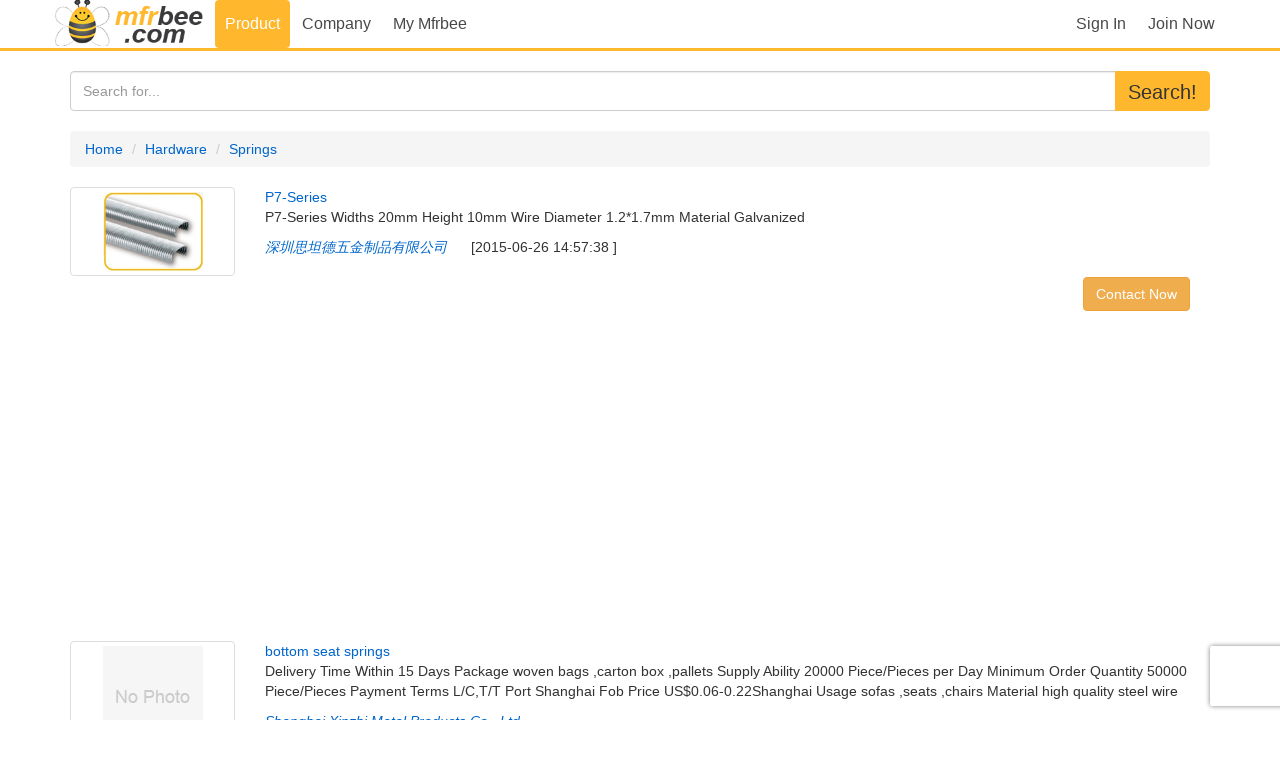

--- FILE ---
content_type: text/html; charset=UTF-8
request_url: https://www.mfrbee.com/dir/Hardware/Springs/
body_size: 4084
content:
<!DOCTYPE html>
<html lang="en">
  <head>
    <meta http-equiv="X-UA-Compatible" content="IE=edge">
    <title>Hardware Springs suppliers, Hardware Springs manufacturers, Hardware Springs factories, Hardware Springs exporters - Page 1</title>

    <meta http-equiv="Content-Type" content="text/html; charset=utf-8" />
    <meta name="keywords" content="Hardware Springs suppliers, Hardware Springs manufacturers, Hardware Springs factories, Hardware Springs exporters" /> 
    <meta name="description" content="Source Hardware Springs from manufacturers and suppliers. Find the Hardware Springs you need on mfrbee.com right now. Sourcing Other P7-Series Products from Manufacturers and Suppliers All Over The World at Mfrbee.com - Page 1" />
    <meta name="viewport" content="width=device-width, initial-scale=1.0" />
    
        <!-- Bootstrap core CSS -->
    <link href="/bs/css/bootstrap.min.css" rel="stylesheet">
    <link href="/bs/css/m.css?v=20260111" rel="stylesheet">

    <link rel="shortcut icon" href="/bs/images/favicon.ico" type="image/x-icon" />

    <!-- ga code -->
    		
		<script>
		  (function(i,s,o,g,r,a,m){i['GoogleAnalyticsObject']=r;i[r]=i[r]||function(){
		  (i[r].q=i[r].q||[]).push(arguments)},i[r].l=1*new Date();a=s.createElement(o),
		  m=s.getElementsByTagName(o)[0];a.async=1;a.src=g;m.parentNode.insertBefore(a,m)
		  })(window,document,'script','//www.google-analytics.com/analytics.js','ga');

		  ga('create', 'UA-12541597-2', 'auto');
		  ga('send', 'pageview');

		</script>
		    
        
    
    <script async src="https://pagead2.googlesyndication.com/pagead/js/adsbygoogle.js?client=ca-pub-8950696053610864"
     crossorigin="anonymous"></script>
     
    <script src="https://www.recaptcha.net/recaptcha/api.js?render=6LcMZpAUAAAAAFzYHYe4P1n9C8hBNtrTi0QwQLTh"></script>
    <script>
    grecaptcha.ready(function() {
        grecaptcha.execute('6LcMZpAUAAAAAFzYHYe4P1n9C8hBNtrTi0QwQLTh', {action: 'homepage'}).then(function(token) {
          jQuery('[name=token]').val(token);
        });
    });
    </script>
    
    
      </head>

  <body>
  <header class="navbar m_nav_bg navbar-static-top bs-docs-nav" id="top">
  
      <div class="container">
        <div class="navbar-header">
          <button type="button" class="navbar-toggle collapsed" data-toggle="collapse" data-target=".bs-navbar-collapse">
            <span class="sr-only">Toggle navigation</span>
            <span class="icon-bar"></span>
            <span class="icon-bar"></span>
            <span class="icon-bar"></span>
          </button>
          <a class="navbar-brand" href="//www.mfrbee.com/"></a>
        </div>
        <nav class="collapse navbar-collapse bs-navbar-collapse">
        
        <ul class="nav nav-pills navbar-nav">
            <li  class="active"><a href="/">Product</a></li>
            <li ><a href="/company/">Company</a></li>
            <!--
            <li ><a href="/rfq/"  onClick="ga('send', 'event', 'Rfq', 'click', 'view_list',1);">RFQ</a></li> -->
            <li ><a href="/my_home.php" >My Mfrbee</a></li>
          </ul>
          <!-- i am super -->
        <ul class="nav navbar-nav nav-pills navbar-right">
                    <li ><a href="/login.php" >Sign In</a></li > 
          <li> <a class="m2" href="/reg.php" onClick="ga('send', 'event', 'User', 'click', 'signup',1);">Join Now</a></li>
          
                  </ul>
        
        </nav>
      </div>
    
</header>

<div class="container">


<div class="row">
  <div class="col-sm-12 col-xs-12  col-md-12 col-lg-12">
    <form id="search_form" method="post" action="/search.php">

    <div class="input-group">
      
      <input type="text" value=""  name="q" id="q" class="form-control" placeholder="Search for...">
      <span class="input-group-btn">
        <button class="btn btn-default" type="submit" onClick="ga('send', 'event', 'User', 'click', 'product_search',1);">Search!</button>
      </span>
    </div><!-- /input-group -->
    </form>

  </div><!-- /.col-lg-12 -->
</div><!-- /.row -->

<div class="row row_padding">


	<div class="col-sm-12 col-xs-12 col-md-12 col-lg-12 mx-auto" style="float:none;">

		<ol class="breadcrumb">
		<li><a href='/'  rel='nofollow'>Home</a></li>
		<li><a href='/dir/Hardware/'>Hardware</a></li>	
		  
		<li><a href='/dir/Hardware/Springs/'>Springs</a></li> 	</ol>    
     

	

	
	
			<div class="row my_main">
			 <div class="col-sm-3 col-xs-2  col-md-2 col-lg-2">
			 	<a  target="_blank" href="/mf_product/67872/P7-Series.html" class="thumbnail">
				<img ptype="photo"  src="//img2.mfrbee.com/uimg/14/53/6158_67872_0_t_P7-Series.jpg" title="P7-Series" width="100px" >				</a>
			 </div>

			 <div class="col-sm-9 col-xs-10  col-md-10 col-lg-10">
			 	<a title="P7-Series" target="_blank" href="/mf_product/67872/P7-Series.html" class="title"><em></em>P<em></em>7<em></em>-<em></em>S<em></em>e<em></em>r<em></em>i<em></em>e<em></em>s<em></em></a>
				
				<p>
					P7-Series Widths 20mm Height 10mm Wire Diameter 1.2*1.7mm Material Galvanized
				</p>

				<p>
				<a title="深圳思坦德五金制品有限公司" target="_blank"  href="https://fasteners.en.mfrbee.com" ><em>深圳思坦德五金制品有限公司</em></a> &nbsp;&nbsp; &nbsp;&nbsp;[2015-06-26 14:57:38 ] </p>
				<p style="float:right;margin-top:10px;margin-right:20px">
					<a href="/mf_inquire.php?pid=67872" target="_blank"  rel="nofollow">
					<button class="btn btn-warning" type="button">Contact Now</button>
					</a></p>	
			 </div>

		</div>
			<div class="row my_main">
			 <div class="col-sm-3 col-xs-2  col-md-2 col-lg-2">
			 	<a  target="_blank" href="/product/1661238/bottom_seat_springs.html" class="thumbnail">
				<img ptype="photo"  src="/images/no_photo.gif" title="bottom seat springs" width="100px" >				</a>
			 </div>

			 <div class="col-sm-9 col-xs-10  col-md-10 col-lg-10">
			 	<a title="bottom seat springs" target="_blank" href="/product/1661238/bottom_seat_springs.html" class="title"><em></em>b<em></em>o<em></em>t<em></em>t<em></em>o<em></em>m<em></em> <em></em>s<em></em>e<em></em>a<em></em>t<em></em> <em></em>s<em></em>p<em></em>r<em></em>i<em></em>n<em></em>g<em></em>s<em></em></a>
				
				<p>
					Delivery Time Within 15 Days Package woven bags ,carton box ,pallets Supply Ability 20000 Piece/Pieces per Day Minimum Order Quantity 50000 Piece/Pieces Payment Terms L/C,T/T Port Shanghai Fob Price US$0.06-0.22Shanghai Usage sofas ,seats ,chairs Material high quality steel wire 
				</p>

				<p>
				<a title="Shanghai Xinzhi Metal Products Co., Ltd." target="_blank"  href="/company/Shanghai+Xinzhi+Metal+Products+Co.%2C+Ltd..html" ><em>Shanghai Xinzhi Metal Products Co., Ltd.</em></a> &nbsp;&nbsp; </p>
				<p style="float:right;margin-top:10px;margin-right:20px">
					<a href="/inquire.php?pid=1661238" target="_blank"  rel="nofollow">
					<button class="btn btn-warning" type="button">Contact Now</button>
					</a></p>	
			 </div>

		</div>
	
		<p>
	<nav>
		<ul class="pagination">
			<li><a href="/dir/Hardware/Springs/1.html">Prev</a></li> 
<li class="active"><a href='#'>1</a></li>
<li><a href="/dir/Hardware/Springs/1.html">Next</a> </li> 
		</ul>
	</nav>
	</p>

	<p>
	<nav>
		<ul class="pagination">
			<li class="active"><a href="/dir/Hardware/Springs/1.html">1-500</a></li>
		</ul>
	</nav>
	</p>
	
	</div>

	
</div>

          <!--  if product then  <hr>  -->
      <div class="row" style="margin-top:48px">

        <div class="col-xs-12 col-sm-6 col-md-3 col-lg-3">
          <div class="page-header m-footer">
            <h3>Social Connect</h3>
          </div>
          <ul class="nav nav-pills footer">
              
              <li><a href="http://weibo.com/mfrbee"><img src="/bs/images/weibo.jpg" class="w_36" alt="mfrbee.com social network on weibo.com" /></a>
              </li>

              <li><a href="https://twitter.com/Mfrbee"><img src="/bs/images/th.jpg" class="w_36" alt="mfrbee.com social network on twitter"/></a>
              </li>

              <li><a href="https://medium.com/@Mfrbee"><img  src="/bs/images/medium.png" class="w_36" alt="mfrbee.com medium business blog" /></a></li>
          
          </ul>
          
        </div>

        <div class="col-xs-12 col-sm-6 col-md-3 col-lg-3">
          
          <div class="page-header m-footer">
            <h3>Browse by Category</h3>
          </div>
          <ul class="nav nav-pills">
              <li><a href="/category_product.php" target="_blank"  onClick="ga('send', 'event', 'Category', 'click', 'footer_category_product',1);">Product Categories
                    </a>
              </li>
              <li><a href="/category_company.php" target="_blank"  onClick="ga('send', 'event', 'Category', 'click', 'footer_category_company',1);">Company Categories</a>
              </li>
          </ul>

          
        </div>

        <div class="col-xs-12 col-sm-6 col-md-3 col-lg-3">
        <div class="page-header m-footer">
            <h3>Contact Us</h3>
          </div>
          <ul class="nav nav-pills">
              <li><img src="/bs/images/email.jpg" alt="contact mfrbee.com by email" />
              </li>
              
          </ul>
        </div>

    

      </div>
      <footer>
        <p>
        <a target="_blank" href="//www.mfrbee.com/link2us.php" >Link to us</a> - 
        <a target="_blank" href="//www.mfrbee.com/about.php" >About Us</a> - <a target="_blank" href="//www.mfrbee.com/link.php">Friend's business links</a> - <a  target="_blank" rel="nofollow" href="//www.mfrbee.com/policy.php">Product Listing Policy</a> - <a  target="_blank" href="//www.mfrbee.com/terms.php" rel="nofollow">Terms of Use</a>  - <a rel="nofollow" class="m3" href="//www.mfrbee.com/MfrbeeAd.pdf" onClick="ga('send', 'event', 'Advertising', 'click', 'ad_pdf',1);">&nbsp; Advertising Program</a>
        </p>

        
        <p>&copy; Mfrbee.com  2010-2026</p>
      </footer>
    </div> <!-- /container -->
        <!-- Bootstrap core JavaScript
    ================================================== -->
    <!-- Placed at the end of the document so the pages load faster 
    https://ajax.googleapis.com/ajax/libs/jquery/1.11.2/jquery.min.js
    -->
    <script src="/bs/js/jquery.min.js?30093"></script>
    <script src="/bs/js/superfish.min.js"></script>
    <script src="/bs/js/bootstrap.min.js"></script>
    <!-- IE10 viewport hack for Surface/desktop Windows 8 bug -->
    <script src="/bs/js/ie10-viewport-bug-workaround.js"></script>
    <script>
      (function($){ //create closure so we can safely use $ as alias for jQuery

      $(document).ready(function(){

        // initialise plugin
        var example = $('#sf-menu').superfish({
          //add options here if required
        });

        $('#body').keyup(function() {
             var words=$(this).val().length;
              $("#remain").html(words);
        });
        
        $(".thumbnail_wrapper").height(Math.max.apply(null, $(".moreimg").map(function() { return $(this).height()+10; })));

        });

    })(jQuery);
    </script>

  </body>
</html>


--- FILE ---
content_type: text/html; charset=utf-8
request_url: https://www.google.com/recaptcha/api2/aframe
body_size: 269
content:
<!DOCTYPE HTML><html><head><meta http-equiv="content-type" content="text/html; charset=UTF-8"></head><body><script nonce="V8HgHBXsJ7lCFWUM4hz5Uw">/** Anti-fraud and anti-abuse applications only. See google.com/recaptcha */ try{var clients={'sodar':'https://pagead2.googlesyndication.com/pagead/sodar?'};window.addEventListener("message",function(a){try{if(a.source===window.parent){var b=JSON.parse(a.data);var c=clients[b['id']];if(c){var d=document.createElement('img');d.src=c+b['params']+'&rc='+(localStorage.getItem("rc::a")?sessionStorage.getItem("rc::b"):"");window.document.body.appendChild(d);sessionStorage.setItem("rc::e",parseInt(sessionStorage.getItem("rc::e")||0)+1);localStorage.setItem("rc::h",'1768874498075');}}}catch(b){}});window.parent.postMessage("_grecaptcha_ready", "*");}catch(b){}</script></body></html>

--- FILE ---
content_type: text/css
request_url: https://www.mfrbee.com/bs/css/m.css?v=20260111
body_size: 25983
content:
/* Move down content because we have a fixed navbar that is 50px tall */

body {
    background-color: #ffffff;
    /*
  background-size:120px auto;
  background-image: url("/bs/images/monkey_han.png"); 
  background-repeat: no-repeat;
  background-position:0px 60px; 
    */
}

img {
    border: 0;
}

a {
    color: #06c;
}

h1 {
    font-size: 17px;
    font-weight: bold
}

h2 {
    font-size: 14px;
    font-weight: bold
}

h3 {
    font-size: 14px;
    font-weight: bold
}

h4 {
    font-size: 13px;
    font-weight: bold
}

h5 {
    font-size: 12px;
    font-weight: bold
}

dt,
dl {
    font-size: 13px;
}

ul {
    list-style: outside none none;
    padding-left: 0px;
}

ul.idx>li {
    padding-left: 0px;
    line-height: 2em;
}

ul.querylog {
    list-style: outside none none;
}

ul.querylog>li {
    padding-left: 0px;
    border-right: 1px solid #ccc;
    float: left;
    line-height: 2em;
    padding: 0 10px;

}

dl {
    margin-bottom: 10px;
    margin-top: 0;
}

.icon-red {
    color: #ff6600;
    font-size: 16px;
    font-weight: 400;
}

.icon-blue {
    color: blue;
}

.index_icon {
    color: #48494B;
    font-size: 12px;
    float: left;
    margin-top: 2px;
}

.index_link {
    color: #48494B;
    font-size: 12px;
}

/*auto set height of "other products from this company"*/
.moreimg {
    margin-left: auto;
    margin-right: auto;
}

.thumbnail_wrapper {
    display: -webkit-flexbox;
    display: -ms-flexbox;
    display: -webkit-flex;
    display: flex;
    -webkit-flex-align: center;
    -ms-flex-align: center;
    -webkit-align-items: center;
    align-items: center;
    height: 170px;
    width: 170px;
    background-color: #fff;
    border: 1px solid #ddd;
    border-radius: 4px;
    margin-bottom: 10px;
}

;

.prohibited-items-wrapper .list-col {
    display: block;
    float: left;
    margin-right: 1.44828%;
    width: 31.0345%;
}

.promo-wrapper .promo-box {
    display: block;
    float: left;
    margin-right: 4.16667%;
    width: 16.6667%;
}

.promo-wrapper .promo-box img {
    display: block;
    margin: 0 auto;
    width: 90px;
}

.prohibited-items-promo h3 {
    text-align: center;
    color: #4b4b4b;
    font-family: "Avenir W01", sans-serif;
    font-size: 1em;
    font-weight: 900;
    line-height: 1.4;
}


.prohibited-items-wrapper .list-col ul {
    margin: 10px 0 0 5px;
    padding-left: 15px;
}

.prohibited-items-wrapper .list-col ul li {
    line-height: 2.2;
    list-style-type: disc;
    font-weight: 500;

}

.policy ul {
    padding-left: 15px;
}

.policy ul li {
    margin-left: 30px;
    line-height: 2.2;
    list-style-type: disc;
    font-weight: 500;
}

#spec img {
    max-width: 600px;
}

.popover {
    display: block;
}

.popover.bottom {
    margin-top: 50px;
    margin-left: -70px;
}

/*sub category*/
#subcat_container input {
    margin-left: 15px;
    margin-top: 12px;
}

/* Category Menu Redesign Styles */
.category-menu {
    list-style: none;
    padding: 0;
    margin: 0;
}

.category-group {
    margin-bottom: 20px;
    padding: 20px;
    border-radius: 8px;
    box-shadow: 0 2px 5px rgba(0, 0, 0, 0.05);
    border: 1px solid #eee;
    transition: transform 0.2s;
    /* Clearfix for potential floats if needed, though grid/flex is used below */
    overflow: hidden;
}

/* Horizontal visual separator after every two groups */
.category-group:nth-child(2n) {
    margin-bottom: 40px;
    border-bottom: 2px dashed #eee;
    padding-bottom: 40px;
}

.category-group:hover {
    transform: translateY(-2px);
    box-shadow: 0 4px 10px rgba(0, 0, 0, 0.1);
}

.category-group:nth-child(5n+1) {
    background-color: #f8f9ff;
    border-left: 4px solid #4a90e2;
}

.category-group:nth-child(5n+2) {
    background-color: #fdfaf4;
    border-left: 4px solid #f5a623;
}

.category-group:nth-child(5n+3) {
    background-color: #f4fff7;
    border-left: 4px solid #7bc67e;
}

.category-group:nth-child(5n+4) {
    background-color: #fff5f8;
    border-left: 4px solid #e91e63;
}

.category-group:nth-child(5n+5) {
    background-color: #f9f4ff;
    border-left: 4px solid #9c27b0;
}

.category-group>a {
    font-size: 20px;
    font-weight: 700;
    color: #333;
    display: block;
    margin-bottom: 10px;
    text-decoration: none;
}

.category-group>a:hover {
    color: #06c;
}

.category-desc {
    font-size: 13px;
    color: #666;
    line-height: 1.6;
    margin-bottom: 15px;
    font-style: italic;
}

.category-group ul {
    list-style: none;
    padding: 0;
    display: grid;
    /* Horizontally spread out and aligned in columns */
    grid-template-columns: repeat(auto-fill, minmax(220px, 1fr));
    gap: 10px 20px;
}

.category-group ul li {
    font-size: 14px;
}

.category-group ul li a {
    color: #555;
    text-decoration: none;
}

.category-group ul li a:hover {
    color: #06c;
    text-decoration: underline;
}

.category-group ul li.more-link a {
    font-weight: bold;
    color: #f5a623;
}

ul.new_post>li {
    margin: 7px 0px;
}

.alert-success {
    margin-bottom: 0px;
    padding: 6px;
}

.alert-danger {
    margin-bottom: 0px;
    padding: 6px;
}

.w_36 {
    width: 36px;
}

.w_100 {
    width: 100px;
    cursor: pointer;
}

.w_350 {
    width: 350px;
    height: auto
}

.t_100 {
    width: 100%;
}

.t_50 {
    width: 50%;
}

.rfq_textarea {
    min-height: 136px;
    padding: 0px;
    line-height: 21px;
    resize: none;
    width: 100%;
    max-width: 720px;
    font-weight: 400;
    background-color: #fff;
    border: 1px solid #dae2ed;
    color: #333;
}

.files {
    padding: 10px 0px;
}

.rfq_submit {
    background-color: #ffb72d;
    border-color: #ffb72d;
    color: #fff;
}

.must {
    color: red;
    font-weight: bold;
}

.form-group label {
    font-weight: 100;
}

span.red {
    color: red;
}

.remove_pi {
    cursor: pointer;
}

/*remove photo link */
.hidden {
    display: none;
}

.show {
    display: block;
}

.glyphicon {
    margin-right: 5px
}

.pay>p {
    margin-top: 24px;
    line-height: 24px;
}

.payinfo>li {
    padding: 5px 0px;
}

.tips>li {
    padding: 5px 0px;
}

.tips {
    padding-left: 13px;
}

.inquire_div {
    padding: 10px 0px 10px 10px;
    border-left: 2px solid #468847;
    margin-left: 20px;
    margin-top: 5px
}

.inquire_li {
    margin: 10px 0px
}

.pimg {
    width: 350px;
}

td.idx_td>a {
    padding-left: 24px;
}

.kw_li {
    float: left;
    margin: 10px 10px;
}

.price>span {
    color: red;
    line-height: 24px;
    font-weight: bold
}

.price>b {
    color: #000;
}

.page-header {
    margin: 30px 0 10px;
    padding-bottom: 0px
}

.navbar {
    min-height: 48px;
}

.m_nav_bg {
    background-color: #fff;
    border-bottom: 3px solid #FFB72D;
}

.idx_nav_justify>li {
    padding: 0px 10px;
}

.idx_nav_justify>li.active>a.b {
    background-color: #286090;
    color: #fff;
}

.idx_nav_justify>li.active>a.g {
    background-color: #3fcf3f;
    color: #fff;
}

.idx_nav_justify>li.active>a.y {
    background-color: #ffb72d;
    color: #fff;
}

.navbar-header .navbar-brand {
    color: #fff;
    height: 46px;
    display: block;
    background-image: url("/bs/images/logo-x72.png");
    background-repeat: no-repeat;
    background-position: center 50%;
    width: 160px;
    background-size: 160px 47px;
}

.nav>li>a {
    padding: 13px 10px;
}

.nav-pills>li>a {
    color: #48494B;
    font-size: 16px;
}

.nav-pills>li.active>a,
.nav-pills>li.active>a:focus,
.nav-pills>li.active>a:hover {
    background-color: #FFB72D;
    color: #fff;
}

.no_padding {
    padding: 0px 0px;
}

.dl-horizontal dd {
    margin-left: 50%;
    padding: 3px 0px;
    overflow: hidden;
    word-wrap: break-word;
    word-break: break-all;
}

.dl-horizontal dt {
    color: #555;
    clear: left;
    float: left;
    overflow: hidden;
    text-align: left;
    text-overflow: ellipsis;
    white-space: nowrap;
    width: 50%;
    padding: 3px 0px;
}


.form-control {
    height: 40px;
}

.input-group-btn>.btn {
    height: 40px;
    border-color: #FFB72D;
    background-color: #FFB72D;
    font-size: 20px;
}

.show {
    height: 340px;
    overflow-y: hidden;
}

.show>img {
    height: 120px;
}

.mshow {
    display: block;
}

.mhidden {
    display: none;
}

.idx_friendlinks {
    list-style: outside none none;
    padding-left: 0px;
}

.idx_friendlinks>li {
    float: left;
    padding: 10px 20px;
}

.idx_friendlinks>li>a {
    color: #06c;
}


table.idx_table {
    width: 100%;
}

.idx_td {
    padding: 5px 0px;
}

.page-header h3 {
    font-weight: bold
}

.footer>li>a {
    padding: 0px 10px 5px 0px;
}

/*adjust my.php nav menu padding*/
.my_nav>li {
    padding-left: 12px;
}

.my_main>div>h2 {
    margin-top: 0px;
}

.my_main {
    margin-bottom: 20px;
}

.my_main>div>img {
    width: 100px;
}

.row_padding {
    padding: 20px 0px;
}


.pptable {
    width: 100%;
}

.pptable th {
    vertical-align: top;
    padding: 10px 0px;
}

.pptable td {
    padding: 10px 0px;
}

.pptable select {
    float: left;
}

.pptable li {
    padding: 0px 0px 10px 0px;
}

.pptable ul {
    padding: 0px 0px;
}

.my_input {
    background-color: #fff;
    background-image: none;
    border: 1px solid #ccc;
    border-radius: 4px;
    box-shadow: 0 1px 1px rgba(0, 0, 0, 0.075) inset;
    color: #555;
    font-size: 14px;
    height: 40px;
    width: 200px;
}

.inquire_table {
    width: 100%;
}

.inquire_table th,
td {
    padding: 10px 0px;
}

.mpad {
    padding-top: 20px;
}

.mpad>.row {
    padding-left: 15px;
}

.company_detail li {
    display: inline-block;
    margin-right: 10px;
    /* 可选：添加一些间距 */
}

.breakline {
    width: 100%;
    border-top: 1px solid #ccc;
    padding-top: 10px
}

.breakline ul>li {
    padding: 10px 0px;
}

.pdetail p {
    line-height: 24px;
}

.company_basic th {
    width: 30%;
}

.t200 {
    width: 200px;
}

/*scope in header.tpl*/
.price {
    color: #333;
}

.price>span {
    color: red;
    line-height: 24px;
    font-weight: bold
}

.price>b {
    color: #000;
}

.sf-menu li {
    white-space: normal;
}

.idx_img_bar a>img {
    height: 150px
}

.idx_title ul li {
    line-height: 2em;
    overflow: hidden;
    padding-left: 0;
    text-overflow: ellipsis;
    white-space: nowrap;
    width: 100%;
}

.nav>li>a {
    padding: 14px 10px;
}

.nav-pills>li>a {
    color: #48494B;
}

.nav-pills>li.active>a,
.nav-pills>li.active>a:focus,
.nav-pills>li.active>a:hover {
    background-color: #FFB72D;
    color: #fff;
}

.idx_friendlinks>li>a {
    color: #06c;
}

.m-footer {
    margin-top: 10px;
}

.companycontact>li {
    padding: 10px 0px;
}

.error {
    background-color: #fcf8e3;
    border-color: #faebcc;
    color: #8a6d3b;
    border-radius: 4px;
    margin-left: 20px;
    padding: 10px 10px;
}

.bs-callout {
    border-left: 3px solid #EEEEEE;
    margin: 20px 0;
    padding: 20px;
}

.bs-callout h2 {
    margin-bottom: 5px;
    margin-top: 0;
}

.bs-callout p:last-child {
    margin-bottom: 0;
}

.bs-callout-danger {
    background-color: #FDF7F7;
    border-color: #EED3D7;
}

.bs-callout-danger h2 {
    color: #B94A48;
}

.bs-callout-warning {
    background-color: #FAF8F0;
    border-color: #FAEBCC;
}

.bs-callout-warning h2 {
    color: #8A6D3B;
}

.bs-callout-info {
    background-color: #F4F8FA;
    border-color: #BCE8F1;
}

.bs-callout-info h2 {
    color: #34789A;
}

/* country icon list **/
.country-flag {
    background: url("/images/list/sprites_countryFlag_s_fix.png") no-repeat scroll 0 0 transparent;
}

.css_flag {
    background: url("/images/common/country/sprites/sprites_countryFlag_s_fix.png") no-repeat scroll 0 0 transparent;
    display: block;
    float: left;
    line-height: 15px;
    padding: 0 0 0 25px;
}

.css_ad {
    background-position: 0 0;
}

.css_ae {
    background-position: 0 -78px;
}

.css_af {
    background-position: 0 -158px;
}

.css_ag {
    background-position: 0 -240px;
}

.css_ai {
    background-position: 0 -318px;
}

.css_aj {
    background-position: 0 -398px;
}

.css_al {
    background-position: 0 -480px;
}

.css_am {
    background-position: 0 -558px;
}

.css_an {
    background-position: 0 -640px;
}

.css_ao {
    background-position: 0 -720px;
}

.css_aq {
    background-position: 0 -800px;
}

.css_ar {
    background-position: 0 -880px;
}

.css_as {
    background-position: 0 -958px;
}

.css_at {
    background-position: 0 -1040px;
}

.css_au {
    background-position: 0 -1118px;
}

.css_aw {
    background-position: 0 -1200px;
}

.css_az {
    background-position: 0 -1278px;
}

.css_ba {
    background-position: 0 -1360px;
}

.css_bb {
    background-position: 0 -1440px;
}

.css_bd {
    background-position: 0 -1520px;
}

.css_be {
    background-position: 0 -1600px;
}

.css_bf {
    background-position: 0 -1680px;
}

.css_bg {
    background-position: 0 -1760px;
}

.css_bh {
    background-position: 0 -1840px;
}

.css_bi {
    background-position: 0 -1920px;
}

.css_bj {
    background-position: 0 -2000px;
}

.css_bk {
    background-position: 0 -2078px;
}

.css_bm {
    background-position: 0 -2158px;
}

.css_bn {
    background-position: 0 -2238px;
}

.css_bo {
    background-position: 0 -2320px;
}

.css_bp {
    background-position: 0 -2400px;
}

.css_br {
    background-position: 0 -2480px;
}

.css_bs {
    background-position: 0 -2558px;
}

.css_bt {
    background-position: 0 -2640px;
}

.css_bv {
    background-position: 0 -2720px;
}

.css_bw {
    background-position: 0 -2800px;
}

.css_by {
    background-position: 0 -2878px;
}

.css_bz {
    background-position: 0 -2960px;
}

.css_ca {
    background-position: 0 -3038px;
}

.css_cc {
    background-position: 0 -3118px;
}

.css_cd {
    background-position: 0 -3200px;
}

.css_ce {
    background-position: 0 -3278px;
}

.css_cf {
    background-position: 0 -3360px;
}

.css_cg {
    background-position: 0 -3440px;
}

.css_ch {
    background-position: 0 -3520px;
}

.css_ci {
    background-position: 0 -3600px;
}

.css_ck {
    background-position: 0 -3678px;
}

.css_cl {
    background-position: 0 -3760px;
}

.css_cm {
    background-position: 0 -3840px;
}

.css_cn {
    background-position: 0 -3920px;
}

.css_co {
    background-position: 0 -4000px;
}

.css_cq {
    background-position: 0 -4078px;
}

.css_cr {
    background-position: 0 -4160px;
}

.css_cs {
    background-position: 0 -4240px;
}

.css_cu {
    background-position: 0 -4318px;
}

.css_cv {
    background-position: 0 -4400px;
}

.css_cw {
    background-position: 0 -4478px;
}

.css_cx {
    background-position: 0 -4558px;
}

.css_cy {
    background-position: 0 -4640px;
}

.css_cz {
    background-position: 0 -4720px;
}

.css_da {
    background-position: 0 -4800px;
}

.css_de {
    background-position: 0 -4880px;
}

.css_dj {
    background-position: 0 -4960px;
}

.css_dk {
    background-position: 0 -5038px;
}

.css_dm {
    background-position: 0 -5118px;
}

.css_do {
    background-position: 0 -5200px;
}

.css_dr {
    background-position: 0 -5280px;
}

.css_dz {
    background-position: 0 -5360px;
}

.css_ec {
    background-position: 0 -5438px;
}

.css_ee {
    background-position: 0 -5520px;
}

.css_eg {
    background-position: 0 -5600px;
}

.css_eh {
    background-position: 0 -5678px;
}

.css_ek {
    background-position: 0 -5760px;
}

.css_en {
    background-position: 0 -5840px;
}

.css_er {
    background-position: 0 -5918px;
}

.css_es {
    background-position: 0 -6000px;
}

.css_et {
    background-position: 0 -6080px;
}

.css_ez {
    background-position: 0 -6160px;
}

.css_fi {
    background-position: 0 -6238px;
}

.css_fj {
    background-position: 0 -6318px;
}

.css_fk {
    background-position: 0 -6398px;
}

.css_fm {
    background-position: 0 -6480px;
}

.css_fo {
    background-position: 0 -6560px;
}

.css_fr {
    background-position: 0 -6640px;
}

.css_fx {
    background-position: 0 -6720px;
}

.css_ga {
    background-position: 0 -6800px;
}

.css_gb {
    background-position: 0 -6880px;
}

.css_gd {
    background-position: 0 -6960px;
}

.css_ge {
    background-position: 0 -7040px;
}

.css_gf {
    background-position: 0 -7120px;
}

.css_gg {
    background-position: 0 -7200px;
}

.css_gh {
    background-position: 0 -7280px;
}

.css_gi {
    background-position: 0 -7358px;
}

.css_gl {
    background-position: 0 -7440px;
}

.css_gm {
    background-position: 0 -7520px;
}

.css_gn {
    background-position: 0 -7600px;
}

.css_gp {
    background-position: 0 -7680px;
}

.css_gq {
    background-position: 0 -7760px;
}

.css_gr {
    background-position: 0 -7840px;
}

.css_gs {
    background-position: 0 -7918px;
}

.css_gt {
    background-position: 0 -8000px;
}

.css_gu {
    background-position: 0 -8078px;
}

.css_gv {
    background-position: 0 -8160px;
}

.css_gw {
    background-position: 0 -8240px;
}

.css_gy {
    background-position: 0 -8320px;
}

.css_ha {
    background-position: 0 -8400px;
}

.css_hk {
    background-position: 0 -8480px;
}

.css_hm {
    background-position: 0 -8558px;
}

.css_hn {
    background-position: 0 -8638px;
}

.css_hr {
    background-position: 0 -8718px;
}

.css_ht {
    background-position: 0 -8800px;
}

.css_hu {
    background-position: 0 -8880px;
}

.css_ic {
    background-position: 0 -8960px;
}

.css_id {
    background-position: 0 -9040px;
}

.css_ie {
    background-position: 0 -9118px;
}

.css_il {
    background-position: 0 -9200px;
}

.css_in {
    background-position: 0 -9280px;
}

.css_io {
    background-position: 0 -9358px;
}

.css_iq {
    background-position: 0 -9440px;
}

.css_ir {
    background-position: 0 -9520px;
}

.css_is {
    background-position: 0 -9600px;
}

.css_it {
    background-position: 0 -9680px;
}

.css_iv {
    background-position: 0 -9760px;
}

.css_ja {
    background-position: 0 -9840px;
}

.css_jm {
    background-position: 0 -9918px;
}

.css_jo {
    background-position: 0 -9998px;
}

.css_jp {
    background-position: 0 -10080px;
}

.css_ke {
    background-position: 0 -10160px;
}

.css_kg {
    background-position: 0 -10240px;
}

.css_kh {
    background-position: 0 -10320px;
}

.css_ki {
    background-position: 0 -10400px;
}

.css_km {
    background-position: 0 -10480px;
}

.css_kn {
    background-position: 0 -10560px;
}

.css_kp {
    background-position: 0 -10638px;
}

.css_kr {
    background-position: 0 -10720px;
}

.css_ks {
    background-position: 0 -10800px;
}

.css_kw {
    background-position: 0 -10878px;
}

.css_ky {
    background-position: 0 -10958px;
}

.css_kz {
    background-position: 0 -11040px;
}

.css_la {
    background-position: 0 -11120px;
}

.css_lb {
    background-position: 0 -11200px;
}

.css_lc {
    background-position: 0 -11278px;
}

.css_le {
    background-position: 0 -11360px;
}

.css_lg {
    background-position: 0 -11440px;
}

.css_lh {
    background-position: 0 -11520px;
}

.css_li {
    background-position: 0 -11600px;
}

.css_lk {
    background-position: 0 -11678px;
}

.css_lr {
    background-position: 0 -11758px;
}

.css_ls {
    background-position: 0 -11840px;
}

.css_lt {
    background-position: 0 -11920px;
}

.css_lu {
    background-position: 0 -12000px;
}

.css_lv {
    background-position: 0 -12080px;
}

.css_ly {
    background-position: 0 -12158px;
}

.css_ma {
    background-position: 0 -12240px;
}

.css_mb {
    background-position: 0 -12320px;
}

.css_mc {
    background-position: 0 -12400px;
}

.css_md {
    background-position: 0 -12478px;
}

.css_mg {
    background-position: 0 -12560px;
}

.css_mh {
    background-position: 0 -12638px;
}

.css_mi {
    background-position: 0 -12720px;
}

.css_mk {
    background-position: 0 -12800px;
}

.css_ml {
    background-position: 0 -12880px;
}

.css_mm {
    background-position: 0 -12958px;
}

.css_mn {
    background-position: 0 -13038px;
}

.css_mo {
    background-position: 0 -13120px;
}

.css_mo_old {
    background-position: 0 -13200px;
}

.css_mp {
    background-position: 0 -13278px;
}

.css_mq {
    background-position: 0 -13360px;
}

.css_mr {
    background-position: 0 -13440px;
}

.css_ms {
    background-position: 0 -13518px;
}

.css_mt {
    background-position: 0 -13600px;
}

.css_mu {
    background-position: 0 -13680px;
}

.css_mv {
    background-position: 0 -13760px;
}

.css_mw {
    background-position: 0 -13840px;
}

.css_mx {
    background-position: 0 -13920px;
}

.css_my {
    background-position: 0 -13998px;
}

.css_mz {
    background-position: 0 -14080px;
}

.css_na {
    background-position: 0 -14160px;
}

.css_nc {
    background-position: 0 -14240px;
}

.css_ne {
    background-position: 0 -14320px;
}

.css_nf {
    background-position: 0 -14398px;
}

.css_ng {
    background-position: 0 -14478px;
}

.css_nh {
    background-position: 0 -14560px;
}

.css_ni {
    background-position: 0 -14640px;
}

.css_nl {
    background-position: 0 -14720px;
}

.css_no {
    background-position: 0 -14800px;
}

.css_np {
    background-position: 0 -14880px;
}

.css_nr {
    background-position: 0 -14958px;
}

.css_nt {
    background-position: 0 -15040px;
}

.css_nu {
    background-position: 0 -15118px;
}

.css_nz {
    background-position: 0 -15198px;
}

.css_om {
    background-position: 0 -15280px;
}

.css_pa {
    background-position: 0 -15360px;
}

.css_pe {
    background-position: 0 -15440px;
}

.css_pf {
    background-position: 0 -15520px;
}

.css_pg {
    background-position: 0 -15600px;
}

.css_ph {
    background-position: 0 -15678px;
}

.css_pk {
    background-position: 0 -15760px;
}

.css_pl {
    background-position: 0 -15840px;
}

.css_pm {
    background-position: 0 -15920px;
}

.css_pn {
    background-position: 0 -15998px;
}

.css_po {
    background-position: 0 -16080px;
}

.css_pr {
    background-position: 0 -16160px;
}

.css_ps {
    background-position: 0 -16240px;
}

.css_pt {
    background-position: 0 -16320px;
}

.css_pw {
    background-position: 0 -16400px;
}

.css_py {
    background-position: 0 -16480px;
}

.css_qa {
    background-position: 0 -16558px;
}

.css_re {
    background-position: 0 -16640px;
}

.css_rm {
    background-position: 0 -16718px;
}

.css_ro {
    background-position: 0 -16800px;
}

.css_ru {
    background-position: 0 -16880px;
}

.css_rw {
    background-position: 0 -16960px;
}

.css_sa {
    background-position: 0 -17040px;
}

.css_sb {
    background-position: 0 -17120px;
}

.css_sc {
    background-position: 0 -17198px;
}

.css_sd {
    background-position: 0 -17278px;
}

.css_se {
    background-position: 0 -17360px;
}

.css_sf {
    background-position: 0 -17440px;
}

.css_sg {
    background-position: 0 -17520px;
}

.css_sh {
    background-position: 0 -17598px;
}

.css_si {
    background-position: 0 -17678px;
}

.css_sj {
    background-position: 0 -17760px;
}

.css_sk {
    background-position: 0 -17840px;
}

.css_sl {
    background-position: 0 -17920px;
}

.css_sm {
    background-position: 0 -18000px;
}

.css_sn {
    background-position: 0 -18080px;
}

.css_so {
    background-position: 0 -18160px;
}

.css_sp {
    background-position: 0 -18240px;
}

.css_sr {
    background-position: 0 -18320px;
}

.css_srb {
    background-position: 0 -18400px;
}

.css_st {
    background-position: 0 -18478px;
}

.css_sv {
    background-position: 0 -18560px;
}

.css_sw {
    background-position: 0 -18640px;
}

.css_sy {
    background-position: 0 -18720px;
}

.css_sz {
    background-position: 0 -18800px;
}

.css_tc {
    background-position: 0 -18878px;
}

.css_td {
    background-position: 0 -18960px;
}

.css_tf {
    background-position: 0 -19040px;
}

.css_tg {
    background-position: 0 -19120px;
}

.css_th {
    background-position: 0 -19200px;
}

.css_tj {
    background-position: 0 -19278px;
}

.css_tk {
    background-position: 0 -19358px;
}

.css_tm {
    background-position: 0 -19438px;
}

.css_tn {
    background-position: 0 -19520px;
}

.css_to {
    background-position: 0 -19598px;
}

.css_tp {
    background-position: 0 -19680px;
}

.css_tr {
    background-position: 0 -19760px;
}

.css_ts {
    background-position: 0 -19840px;
}

.css_tt {
    background-position: 0 -19920px;
}

.css_tu {
    background-position: 0 -20000px;
}

.css_tv {
    background-position: 0 -20078px;
}

.css_tw {
    background-position: 0 -20160px;
}

.css_tw_old {
    background-position: 0 -20240px;
}

.css_tx {
    background-position: 0 -20318px;
}

.css_tz {
    background-position: 0 -20400px;
}

.css_ua {
    background-position: 0 -20480px;
}

.css_ug {
    background-position: 0 -20560px;
}

.css_uk {
    background-position: 0 -20638px;
}

.css_um {
    background-position: 0 -20720px;
}

.css_up {
    background-position: 0 -20800px;
}

.css_us {
    background-position: 0 -20880px;
}

.css_uy {
    background-position: 0 -20960px;
}

.css_uz {
    background-position: 0 -21038px;
}

.css_va {
    background-position: 0 -21120px;
}

.css_vc {
    background-position: 0 -21200px;
}

.css_ve {
    background-position: 0 -21280px;
}

.css_vg {
    background-position: 0 -21358px;
}

.css_vi {
    background-position: 0 -21440px;
}

.css_vm {
    background-position: 0 -21520px;
}

.css_vn {
    background-position: 0 -21600px;
}

.css_vt {
    background-position: 0 -21680px;
}

.css_vu {
    background-position: 0 -21760px;
}

.css_wa {
    background-position: 0 -21840px;
}

.css_wf {
    background-position: 0 -21920px;
}

.css_ws {
    background-position: 0 -21998px;
}

.css_wz {
    background-position: 0 -22080px;
}

.css_ye {
    background-position: 0 -22160px;
}

.css_yt {
    background-position: 0 -22240px;
}

.css_yu {
    background-position: 0 -22320px;
}

.css_za {
    background-position: 0 -22400px;
}

.css_zm {
    background-position: 0 -22480px;
}

.css_zr {
    background-position: 0 -22560px;
}

.css_zw {
    background-position: 0 -22638px;
}



/*inquire in product*/
.pinquire_input {
    float: left;
    width: 40%;
}

.pinquire_alert {
    float: left;
    padding: 9px;
    width: 40%;
    margin-left: 5px;
    margin-bottom: 0px
}


.icon-bar {
    color: #000;
    background-color: #000;
}